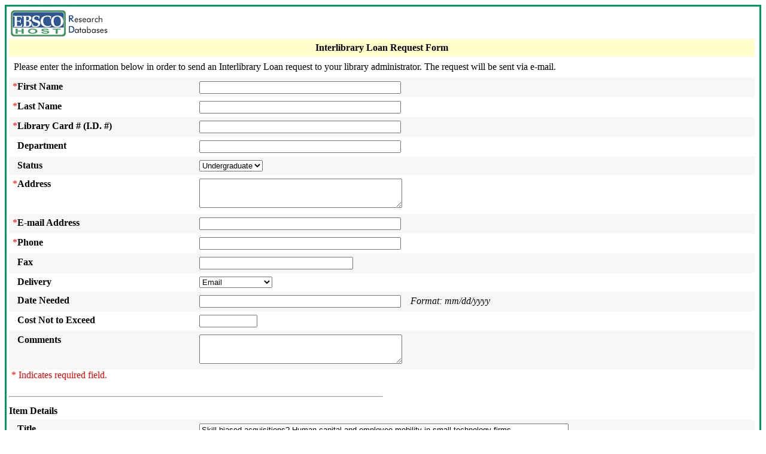

--- FILE ---
content_type: text/html
request_url: http://ill.ebsco-gss.net/ill/ILLFormProcess.asp?sendto=bmcantu@swtjc.edu.&cid=swtexas&ti=Skill-biased%20acquisitions%3F%20Human%20capital%20and%20employee%20mobility%20in%20small%20technology%20firms.&au=Xiao%2C%20Jing%3BDahlstrand%2C%20%C3%85sa%20Lindholm&JN=Small%20Business%20Economics&Dt=2023-03-01&IS=0921898X&IB=&se=&vi=60&ip=3&pg=1219-1247&session=cfc24570-9a9a-4628-85dd-ff08814e9082.wc6%2BaPoRxvHT2qjVJy01vA%3D%3D&db=Entrepreneurial%20Studies%20Source&an=162322011&gid=main&prid=ehost
body_size: 12085
content:
<html>
<head>
<META http-equiv="Content-Type" content="text/html; charset=UTF-8">
<meta http-equiv="content-type" content="text/html; charset=UTF-8">
<title>Interlibrary Loan Request Form</title><script type="text/javascript" language="javascript"> 
				         /*
				          * Loop through the form items and see if any were left blank. If
				          * so record it for the error message.
				          */
				         function check_fields()
				         {
							var objFrm = document.forms[0];
							var msg;
							var empty_fields = "";
							
							for(var i=0; i < objFrm.elements.length; i++) 
							{ 
								 //alert(objFrm.elements[i].id.search("rfv") );
								//  if(objFrm.elements[i].id.substring(0, 3) == "rfv") 
								if(objFrm.elements[i].id.search("rfv") != -1) 
								  {    
								  		if(objFrm.elements[i].value == "")
								  		{
									  		empty_fields += "\n          " + objFrm.elements[i].title;
								       	}
								  }
							}
						
				            msg  = "______________________________________________\n\n";
				            msg += "Your library request was not submitted because of the following error(s).\n";
				            msg += "Please correct the error(s) and re-submit your request.\n";
				            msg += "______________________________________________\n\n";
				
				            if (empty_fields) 
				            {
				               	msg += "- The following required field(s) are empty:" + empty_fields + "\n";
				               	alert( msg );
				               	return false;
				            }
			             	return true;
				         }
				       </script></head>
<body>
<form name="ILLFormProcess" action="ILLFormProcess.asp" method="post" accept-charset="utf-8">
<table border="2" cellspacing="0" cellpadding="4" bordercolor="#009966" width="100%">
<tr>
<td>
<table border="0" cellspacing="0" cellpadding="0" width="100%">
<tr>
<td height="45" width="100%">
<table border="0" cellspacing="0" cellpadding="0" width="100%">
<tr>
<td align="left" width="50%"><img src="../images/logoEhost.gif" alt="Logo"></td>
<td align="right" width="50%"></td>
</tr>
</table>
</td>
</tr>
<tr>
<td height="30" bgcolor="#FFFFCC" width="100%" align="center">
<font size="3"><strong>Interlibrary Loan Request Form</strong></font>
</td>
</tr>
<tr>
<td height="35" bgcolor="#ffffff">&nbsp;&nbsp;Please enter the information below in order to send an Interlibrary Loan request to your library administrator. The request will be sent via e-mail.</td>
</tr>
<tr>
<td width="100%"><table border="0" cellspacing="0" cellpadding="0" width="100%" bordercolor="#cccccc" summary="Table containing User Account Fields.">
<tr>
<td width="100%" nowrap>
<table border="0" width="100%" cellspacing="0" cellpadding="6" bgcolor="#F7F7F7">
<tr>
<td width="25%" valign="top">
<font color="red">*</font><strong>First Name</strong></td>
<td width="75%"><input type="text" name="fv0" id="rfv0" title="First Name" value="" size="40">&nbsp;&nbsp;&nbsp;&nbsp;<em></em></td>
</tr>
</table>
<table border="0" width="100%" cellspacing="0" cellpadding="6" bgcolor="#ffffff">
<tr>
<td width="25%" valign="top">
<font color="red">*</font><strong>Last Name</strong></td>
<td width="75%"><input type="text" name="fv1" id="rfv1" title="Last Name" value="" size="40">&nbsp;&nbsp;&nbsp;&nbsp;<em></em></td>
</tr>
</table>
<table border="0" width="100%" cellspacing="0" cellpadding="6" bgcolor="#F7F7F7">
<tr>
<td width="25%" valign="top">
<font color="red">*</font><strong>Library Card # (I.D. #)</strong></td>
<td width="75%"><input type="text" name="fv2" id="rfv2" title="Library Card # (I.D. #)" value="" size="40">&nbsp;&nbsp;&nbsp;&nbsp;<em></em></td>
</tr>
</table>
<table border="0" width="100%" cellspacing="0" cellpadding="6" bgcolor="#ffffff">
<tr>
<td width="25%" valign="top">&nbsp;&nbsp;<strong>Department</strong></td>
<td width="75%"><input type="text" name="fv3" id="" title="Department" value="" size="40">&nbsp;&nbsp;&nbsp;&nbsp;<em></em></td>
</tr>
</table>
<table border="0" width="100%" cellspacing="0" cellpadding="6" bgcolor="#F7F7F7">
<tr>
<td width="25%" valign="top">&nbsp;&nbsp;<strong>Status</strong></td>
<td width="75%"><select id="" title="Status" name="fv4"><option value="Undergraduate" selected>Undergraduate</option>
<option value="Graduate">Graduate</option>
<option value="Faculty">Faculty</option>
<option value="Staff">Staff</option></select>&nbsp;&nbsp;&nbsp;&nbsp;<em></em></td>
</tr>
</table>
<table border="0" width="100%" cellspacing="0" cellpadding="6" bgcolor="#ffffff">
<tr>
<td width="25%" valign="top">
<font color="red">*</font><strong>Address</strong></td>
<td width="75%"><textarea name="fv5" id="rfv5" title="Address" rows="3" cols="40"></textarea>&nbsp;&nbsp;&nbsp;&nbsp;<em></em></td>
</tr>
</table>
<table border="0" width="100%" cellspacing="0" cellpadding="6" bgcolor="#F7F7F7">
<tr>
<td width="25%" valign="top">
<font color="red">*</font><strong>E-mail Address</strong></td>
<td width="75%"><input type="text" name="email" id="rfv6" title="E-mail Address" value="" size="40">&nbsp;&nbsp;&nbsp;&nbsp;<em></em></td>
</tr>
</table>
<table border="0" width="100%" cellspacing="0" cellpadding="6" bgcolor="#ffffff">
<tr>
<td width="25%" valign="top">
<font color="red">*</font><strong>Phone</strong></td>
<td width="75%"><input type="text" name="fv7" id="rfv7" title="Phone" value="" size="40">&nbsp;&nbsp;&nbsp;&nbsp;<em></em></td>
</tr>
</table>
<table border="0" width="100%" cellspacing="0" cellpadding="6" bgcolor="#F7F7F7">
<tr>
<td width="25%" valign="top">&nbsp;&nbsp;<strong>Fax</strong></td>
<td width="75%"><input type="text" name="fv8" id="" title="Fax" value="" size="30">&nbsp;&nbsp;&nbsp;&nbsp;<em></em></td>
</tr>
</table>
<table border="0" width="100%" cellspacing="0" cellpadding="6" bgcolor="#ffffff">
<tr>
<td width="25%" valign="top">&nbsp;&nbsp;<strong>Delivery</strong></td>
<td width="75%"><select id="" title="Delivery" name="fv9"><option value="Email" selected>Email</option>
<option value="Fax">Fax</option>
<option value="Mail (Post)">Mail (Post)</option>
<option value="Pickup At Library">Pickup At Library</option></select>&nbsp;&nbsp;&nbsp;&nbsp;<em></em></td>
</tr>
</table>
<table border="0" width="100%" cellspacing="0" cellpadding="6" bgcolor="#F7F7F7">
<tr>
<td width="25%" valign="top">&nbsp;&nbsp;<strong>Date Needed</strong></td>
<td width="75%"><input type="text" name="fv10" id="" title="Date Needed" value="" size="40">&nbsp;&nbsp;&nbsp;&nbsp;<em>Format: mm/dd/yyyy</em></td>
</tr>
</table>
<table border="0" width="100%" cellspacing="0" cellpadding="6" bgcolor="#ffffff">
<tr>
<td width="25%" valign="top">&nbsp;&nbsp;<strong>Cost Not to Exceed</strong></td>
<td width="75%"><input type="text" name="fv11" id="" title="Cost Not to Exceed" value="" size="10">&nbsp;&nbsp;&nbsp;&nbsp;<em></em></td>
</tr>
</table>
<table border="0" width="100%" cellspacing="0" cellpadding="6" bgcolor="#F7F7F7">
<tr>
<td width="25%" valign="top">&nbsp;&nbsp;<strong>Comments</strong></td>
<td width="75%"><textarea name="fv12" id="" title="Comments" rows="3" cols="40"></textarea>&nbsp;&nbsp;&nbsp;&nbsp;<em></em></td>
</tr>
</table>
</td>
</tr>
</table>
</td>
</tr>
<tr>
<td height="25" width="100%">&nbsp;<font color="red">* Indicates required field. </font><br>&nbsp;&nbsp;<em></em></td>
</tr>
<tr>
<td width="100%" valign="middle">
<hr width="50%" align="left">
</td>
</tr>
<tr>
<td width="100%" height="30" valign="middle"><strong>Item Details</strong></td>
</tr>
<tr>
<td width="100%">
<table border="0" width="100%" cellspacing="0" cellpadding="6" bgcolor="#F7F7F7">
<tr>
<td width="25%" valign="top">&nbsp;&nbsp;<strong>Title</strong></td>
<td width="75%"><input type="text" name="ti" id="" title="Title" value="Skill-biased acquisitions? Human capital and employee mobility in small technology firms." size="75"></td>
</tr>
</table>
<table border="0" width="100%" cellspacing="0" cellpadding="6" bgcolor="#ffffff">
<tr>
<td width="25%" valign="top">&nbsp;&nbsp;<strong>Author</strong></td>
<td width="75%"><input type="text" name="au" id="" title="Author" value="Xiao, Jing;Dahlstrand, Åsa Lindholm" size="75"></td>
</tr>
</table>
<table border="0" width="100%" cellspacing="0" cellpadding="6" bgcolor="#F7F7F7">
<tr>
<td width="25%" valign="top">&nbsp;&nbsp;<strong>Source</strong></td>
<td width="75%"><input type="text" name="jn" id="" title="Source" value="Small Business Economics" size="75"></td>
</tr>
</table>
<table border="0" width="100%" cellspacing="0" cellpadding="6" bgcolor="#ffffff">
<tr>
<td width="25%" valign="top">&nbsp;&nbsp;<strong>Date</strong></td>
<td width="75%"><input type="text" name="dt" id="" title="Date" value="2023-03-01" size="25"></td>
</tr>
</table>
<table border="0" width="100%" cellspacing="0" cellpadding="6" bgcolor="#F7F7F7">
<tr>
<td width="25%" valign="top">&nbsp;&nbsp;<strong>ISSN</strong></td>
<td width="75%"><input type="text" name="is" id="" title="ISSN" value="0921898X" size="25"></td>
</tr>
</table>
<table border="0" width="100%" cellspacing="0" cellpadding="6" bgcolor="#ffffff">
<tr>
<td width="25%" valign="top">&nbsp;&nbsp;<strong>ISBN</strong></td>
<td width="75%"><input type="text" name="ib" id="" title="ISBN" value="" size="25"></td>
</tr>
</table>
<table border="0" width="100%" cellspacing="0" cellpadding="6" bgcolor="#F7F7F7">
<tr>
<td width="25%" valign="top">&nbsp;&nbsp;<strong>Series or Collection Title</strong></td>
<td width="75%"><input type="text" name="se" id="" title="Series or Collection Title" value="" size="75"></td>
</tr>
</table>
<table border="0" width="100%" cellspacing="0" cellpadding="6" bgcolor="#ffffff">
<tr>
<td width="25%" valign="top">&nbsp;&nbsp;<strong>Volume</strong></td>
<td width="75%"><input type="text" name="vi" id="" title="Volume" value="60" size="25"></td>
</tr>
</table>
<table border="0" width="100%" cellspacing="0" cellpadding="6" bgcolor="#F7F7F7">
<tr>
<td width="25%" valign="top">&nbsp;&nbsp;<strong>Issue</strong></td>
<td width="75%"><input type="text" name="ip" id="" title="Issue" value="3" size="25"></td>
</tr>
</table>
<table border="0" width="100%" cellspacing="0" cellpadding="6" bgcolor="#ffffff">
<tr>
<td width="25%" valign="top">&nbsp;&nbsp;<strong>Start Page</strong></td>
<td width="75%"><input type="text" name="pg" id="" title="Start Page" value="1219-1247" size="25"></td>
</tr>
</table>
</td>
</tr>
<tr>
<td width="100%" align="left" valign="bottom"><br><strong><center>Warning Concerning Copyright Restrictions</center></strong><br>The copyright law of the United States (Title 17, United States Code) governs the making of photocopies or other reproductions of copyright material. Under certain conditions specified in the law, libraries and archives are authorized to furnish a photocopy or other reproduction. One of these specified conditions is that the photocopy or reproduction is not to be "for any purpose other than private study, scholarship, or research". If a user makes a request for, or later uses, a photocopy or reproduction for purposes in excess of "fair use", that user may be liable for copyright infringement. This institution reserves the right to refuse a copying order if, in its judgement, fulfillment of the order would involve violation of copyright law.</td>
</tr>
<tr>
<td height="25" width="100%" valign="bottom"><tr>
<td width="36%"><input type="submit" name="submit" id="submit" title="Submit" value="Submit" onClick="return check_fields();">&nbsp;&nbsp;<input type="submit" name="reset" id="reset" title="Reset" value="Reset"></td>
<td width="64%">&nbsp;</td>
</tr>
</td>
</tr>
</table>
</td>
</tr>
</table>
</form>
</body>
</html>
